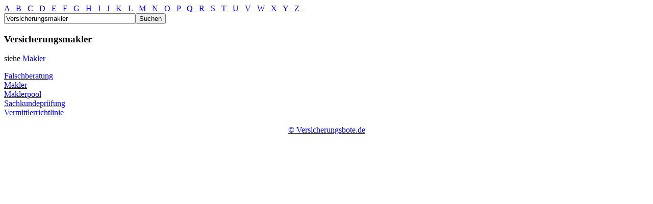

--- FILE ---
content_type: text/html;charset=UTF-8
request_url: https://www.versicherungsbote.de/schlagwort/Versicherungsmakler/lexikon.public.show.html
body_size: 685
content:
<!DOCTYPE div PUBLIC "-//W3C//DTD XHTML 1.0 Transitional//EN" "http://www.w3.org/TR/xhtml1/DTD/xhtml1-transitional.dtd"><div eitem="lexikon.public.show" class="i_content_wrapper"><text><table class="webbox_table lexikon_letter" border="0" cellpadding="0" cellspacing="0" width="100%"><tr><td><a href="/lexikon.public.index.html?schlagwort=A">A
                         
                      </a><a href="/lexikon.public.index.html?schlagwort=B">B
                         
                      </a><a href="/lexikon.public.index.html?schlagwort=C">C
                         
                      </a><a href="/lexikon.public.index.html?schlagwort=D">D
                         
                      </a><a href="/lexikon.public.index.html?schlagwort=E">E
                         
                      </a><a href="/lexikon.public.index.html?schlagwort=F">F
                         
                      </a><a href="/lexikon.public.index.html?schlagwort=G">G
                         
                      </a><a href="/lexikon.public.index.html?schlagwort=H">H
                         
                      </a><a href="/lexikon.public.index.html?schlagwort=I">I
                         
                      </a><a href="/lexikon.public.index.html?schlagwort=J">J
                         
                      </a><a href="/lexikon.public.index.html?schlagwort=K">K
                         
                      </a><a href="/lexikon.public.index.html?schlagwort=L">L
                         
                      </a><a href="/lexikon.public.index.html?schlagwort=M">M
                         
                      </a><a href="/lexikon.public.index.html?schlagwort=N">N
                         
                      </a><a href="/lexikon.public.index.html?schlagwort=O">O
                         
                      </a><a href="/lexikon.public.index.html?schlagwort=P">P
                         
                      </a><a href="/lexikon.public.index.html?schlagwort=Q">Q
                         
                      </a><a href="/lexikon.public.index.html?schlagwort=R">R
                         
                      </a><a href="/lexikon.public.index.html?schlagwort=S">S
                         
                      </a><a href="/lexikon.public.index.html?schlagwort=T">T
                         
                      </a><a href="/lexikon.public.index.html?schlagwort=U">U
                         
                      </a><a href="/lexikon.public.index.html?schlagwort=V">V
                         
                      </a><a href="/lexikon.public.index.html?schlagwort=W">W
                         
                      </a><a href="/lexikon.public.index.html?schlagwort=X">X
                         
                      </a><a href="/lexikon.public.index.html?schlagwort=Y">Y
                         
                      </a><a href="/lexikon.public.index.html?schlagwort=Z">Z
                         
                      </a></td></tr></table><div id="lexikon_search"><form action="/lexikon.public.index.html" method="get" enctype="text/plain" accept-charset="UTF-8" target="_self"><input name="schlagwort" type="text" size="30" maxlength="30" value="Versicherungsmakler" /><input type="submit" value="Suchen" class="button" /></form></div><div class="lexikon"><h3>Versicherungsmakler</h3><p><erklaerung> siehe <a href="/schlagwort=Makler/lexikon.public.show.html">Makler</a></erklaerung></p><a href="/schlagwort/Falschberatung/lexikon.public.show.html">Falschberatung</a><br /><a href="/schlagwort/Makler/lexikon.public.show.html">Makler</a><br /><a href="/schlagwort/Maklerpool/lexikon.public.show.html">Maklerpool</a><br /><a href="/schlagwort/Sachkundeprüfung/lexikon.public.show.html">Sachkundeprüfung</a><br /><a href="/schlagwort/Vermittlerrichtlinie/lexikon.public.show.html">Vermittlerrichtlinie</a><br /></div><p style="text-align:center;"><a href="http://www.versicherungsbote.de" target="_blank" title="Lexikon Versicherungsbote.de" rel="nofollow">© Versicherungsbote.de</a></p></text></div><body